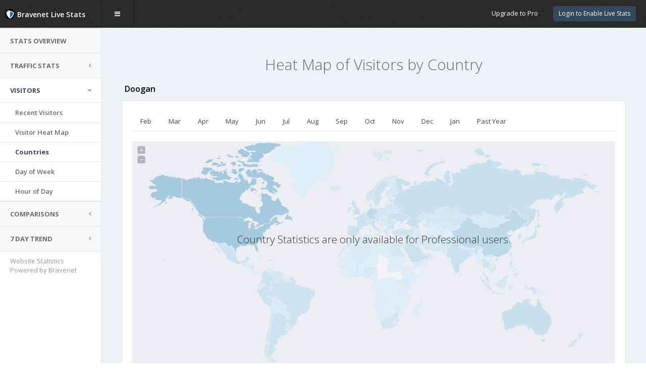

--- FILE ---
content_type: text/html; charset=UTF-8
request_url: http://counter42.bravenet.com/v2/index.php?id=341999&type=countries&usernum=3564936098&month=1&year=2024
body_size: 22355
content:


<!DOCTYPE html>
<html>
<head>

  <meta charset="utf-8">
  <link rel="icon" type="image/ico" href="https://www.bravenet.com/favicon.ico">
  <meta name="viewport" content="width=device-width, initial-scale=1.0">
  <meta http-equiv="X-UA-Compatible" content="IE=edge">

  <!-- Page title -->
  <title>Bravenet Counter Stats Manager</title>

  <!-- Place favicon.ico and apple-touch-icon.png in the root directory -->
  <!--<link rel="shortcut icon" type="image/ico" href="favicon.ico" />-->

  <!-- Vendor styles -->
  <link rel="stylesheet" href="//assets.bravenet.com/manager/vendor/fontawesome/css/font-awesome.css" />
  <link rel="stylesheet" href="//assets.bravenet.com/manager/vendor/flagfont/css/flag-icon.min.css" />
  <link rel="stylesheet" href="//assets.bravenet.com/manager/vendor/metisMenu/dist/metisMenu.css" />
  <link rel="stylesheet" href="//assets.bravenet.com/manager/vendor/animate.css/animate.css" />
  <link rel="stylesheet" href="//assets.bravenet.com/manager/vendor/bootstrap/dist/css/bootstrap.css" />
  <link rel="stylesheet" href="//assets.bravenet.com/manager/vendor/sweetalert/lib/sweet-alert.css" />
  <link rel="stylesheet" href="//assets.bravenet.com/manager/vendor/toastr/build/toastr.min.css" />
  <link rel="stylesheet" href="//assets.bravenet.com/manager/vendor/jquery-ui/themes/base/all.css" />

  <!-- App styles -->
  <link rel="stylesheet" href="//assets.bravenet.com/manager/fonts/pe-icon-7-stroke/css/pe-icon-7-stroke.css" />
  <link rel="stylesheet" href="//assets.bravenet.com/manager/fonts/pe-icon-7-stroke/css/helper.css" />
  <link rel="stylesheet" href="//assets.bravenet.com/manager/styles/style.css">
  <link rel="stylesheet" href="//assets.bravenet.com/manager/vendor/bootstrap-colorpicker/css/bootstrap-colorpicker.min.css">
  <link rel="stylesheet" href="//assets.bravenet.com/manager/vendor/xeditable/bootstrap3-editable/css/bootstrap-editable.css">
  <link rel="stylesheet" href="//assets.bravenet.com/manager/vendor/bootstrap-touchspin/dist/jquery.bootstrap-touchspin.min.css">
  <link rel="stylesheet" href="//assets.bravenet.com/manager/vendor/bootstrap-switch/bootstrap-switch.min.css">
  <link rel="stylesheet" href="//assets.bravenet.com/manager/vendor/bootstrap-tour/build/css/bootstrap-tour.min.css">
  <link rel="stylesheet" href="//assets.bravenet.com/manager/vendor/pace/pace.css">
  <link rel="stylesheet" href="//assets.bravenet.com/manager/vendor/datatables_plugins/integration/bootstrap/3/dataTables.bootstrap.css">
  <link rel="stylesheet" href="//assets.bravenet.com/manager/vendor/jquery-emoji-picker/css/jquery.emojipicker.css">
  <link rel="stylesheet" href="//assets.bravenet.com/manager/vendor/jquery-emoji-picker/css/jquery.emojipicker.tw.css">

  


  <!-- Vendor scripts -->
  <script src="//assets.bravenet.com/manager/vendor/jquery/dist/jquery.min.js"></script>

  <script src="//assets.bravenet.com/manager/vendor/jquery-ui/jquery-ui.min.js"></script>
  <script src="//assets.bravenet.com/manager/vendor/slimScroll/jquery.slimscroll.min.js"></script>
  <script src="//assets.bravenet.com/manager/vendor/bootstrap/dist/js/bootstrap.min.js"></script>
  <script src="//assets.bravenet.com/manager/vendor/jquery-flot/jquery.flot.js"></script>
  <script src="//assets.bravenet.com/manager/vendor/jquery-flot/jquery.flot.resize.js"></script>
  <script src="//assets.bravenet.com/manager/vendor/jquery-flot/jquery.flot.time.js"></script>
  <script src="//assets.bravenet.com/manager/vendor/jquery-flot/jquery.flot.pie.js"></script>
  <script src="//assets.bravenet.com/manager/vendor/jquery-flot/jquery.flot.stack.js"></script>
  <script src="//assets.bravenet.com/manager/vendor/jquery-flot/jquery.flot.tooltip.min.js"></script>
  <script src="//assets.bravenet.com/manager/vendor/flot.curvedlines/curvedLines.js"></script>
  <script src="//assets.bravenet.com/manager/vendor/jquery.flot.spline/index.js"></script>
  <script src="//assets.bravenet.com/manager/vendor/metisMenu/dist/metisMenu.min.js"></script>
  <script src="//assets.bravenet.com/manager/vendor/chartjs/Chart.min.js"></script>
  <script src="//assets.bravenet.com/manager/vendor/iCheck/icheck.min.js"></script>
  <script src="//assets.bravenet.com/manager/vendor/sweetalert/lib/sweet-alert.min.js"></script>
  <script src="//assets.bravenet.com/manager/vendor/peity/jquery.peity.min.js"></script>
  <script src="//assets.bravenet.com/manager/vendor/sparkline/index.js"></script>
  <script src="//assets.bravenet.com/manager/vendor/toastr/build/toastr.min.js"></script>
  <script src="//assets.bravenet.com/manager/vendor/datatables/media/js/jquery.dataTables.min.js"></script>
  <script src="//assets.bravenet.com/manager/vendor/datatables_plugins/integration/bootstrap/3/dataTables.bootstrap.min.js"></script>
  <script src="//assets.bravenet.com/manager/vendor/bootstrap-colorpicker/js/bootstrap-colorpicker.min.js"></script>
  <script src="//assets.bravenet.com/manager/vendor/xeditable/bootstrap3-editable/js/bootstrap-editable.min.js"></script>
  <script src="//assets.bravenet.com/manager/vendor/bootstrap-touchspin/dist/jquery.bootstrap-touchspin.min.js"></script>
  <script src="//assets.bravenet.com/manager/vendor/bootstrap-switch/bootstrap-switch.min.js"></script>
  <script src="//assets.bravenet.com/manager/vendor/bootstrap-tour/build/js/bootstrap-tour.min.js"></script>
  <script src="//assets.bravenet.com/manager/vendor/jquery-emoji-picker/js/jquery.emojis.js"></script>
  <script src="//assets.bravenet.com/manager/vendor/jquery-emoji-picker/js/jquery.emojipicker.js"></script>


  <script src="//apps.bravenet.com/libraries/emoji.min.js"></script>
  <script src="//apps.bravenet.com/libraries/wdt-emoji-bundle.min.js"></script>
  <!--script src="//assets.bravenet.com/manager/vendor/pace/pace.min.js"></script-->

  <script src="//assets.bravenet.com/manager/manager.js?ts=1768394003"></script>


  <!-- App scripts -->
  <script src="//assets.bravenet.com/manager/scripts/homer.js?ts=1768394003"></script>
  
  <script>(function(w,d,s,l,i){w[l]=w[l]||[];w[l].push({'gtm.start':
    new Date().getTime(),event:'gtm.js'});var f=d.getElementsByTagName(s)[0],
    j=d.createElement(s),dl=l!='dataLayer'?'&l='+l:'';j.async=true;j.src=
    'https://www.googletagmanager.com/gtm.js?id='+i+dl;f.parentNode.insertBefore(j,f);
    })(window,document,'script','dataLayer','GTM-MVX7DGSM');</script>

  <!-- Facebook Pixel Code -->
  <script>
    !function(f,b,e,v,n,t,s)
      {if(f.fbq)return;n=f.fbq=function(){n.callMethod?
      n.callMethod.apply(n,arguments):n.queue.push(arguments)};
      if(!f._fbq)f._fbq=n;n.push=n;n.loaded=!0;n.version='2.0';
      n.queue=[];t=b.createElement(e);t.async=!0;
      t.src=v;s=b.getElementsByTagName(e)[0];
      s.parentNode.insertBefore(t,s)}(window, document,'script',
      'https://connect.facebook.net/en_US/fbevents.js');
    fbq('init', '265589530877744', {
      'em': 'butter@fyi.net',
      'fn': 'Doogan',
      'ln': 'Butterfield',
    });
    fbq('track', 'PageView');
  </script>
  <noscript><img height="1" width="1" style="display:none"
                 src="https://www.facebook.com/tr?id=265589530877744&ev=PageView&noscript=1"
    /></noscript>
  <!-- End Facebook Pixel Code -->
  
  
  <style type="text/css">
    .percent-chart { width: 60px; background-color: transparent; height: 16px; display: inline-block; text-align: left; }
    .percent-fill { background-color: #666; display: inline-block; height: 16px;  }
    .counter-dropdown { font-weight: normal; position: relative; }
    .counter-dropdown a { color: #80C4F1;  }
    .nav-manager { line-height: 50px; }
    .clickable { cursor: pointer; border-color: #ccc; }
    .dataTables_filter { text-align: right; }
    .dataTables_info { margin-top: 30px; }
    .dataTables_paginate { text-align: right; }
    .table { margin-bottom: 0; }
    .legend td { padding: 2px; }
    .nav-tabs li.disabled a, .nav-tabs li.disabled a:hover { opacity: 0.5 }
    .flotTip
    {
      padding: 3px 5px;
      background-color: #000;
      z-index: 100;
      color: #fff;
      box-shadow: 0 0 10px #555;
      opacity: .7;
      filter: alpha(opacity=70);
      border: 2px solid #fff;
      -webkit-border-radius: 4px;
      -moz-border-radius: 4px;
      border-radius: 4px;
    }

    @media (max-width: 565px) {
      .flot-x-axis .flot-tick-label {
        padding-top: 15px;
        margin-left: -20px;
      }
      .flot-x-axis .flot-tick-label {
        transform: rotate(-45deg);
        -moz-transform: rotate(-45deg);
        -webkit-transform: rotate(-45deg);
        -o-transform: rotate(-45deg);
      }
    }

    .hour-of-day .flot-x-axis .flot-tick-label {
      transform: rotate(-45deg);
      -moz-transform: rotate(-45deg);
      -webkit-transform: rotate(-45deg);
      -o-transform: rotate(-45deg);
      padding-top: 10px;
      margin-left: -20px;
    }
    @media (max-width: 790px) {
      .dataTables_filter, .dataTables_length { display: none; }
    }

    @media (max-width: 565px) {
      .flot-chart {
        padding-bottom: 30px;
      }
      .percent-chart {
        display: none;
      }
     .hour-of-day .flot-x-axis .flot-tick-label {
        display: none;
      }
      .hour-of-day .flot-x-axis .flot-tick-label:first-child, .hour-of-day .flot-x-axis .flot-tick-label:last-child {
        display: block;
        transform: rotate(0deg);
        -moz-transform: rotate(0deg);
        -webkit-transform: rotate(0deg);
        -o-transform: rotate(0deg);
        padding-top: 0;
        margin-left: 0;
      }
      .hod-chart .flot-chart {
        padding-bottom: 0;
      }
      .trends-table tr th:first-child, .trends-table tr td:first-child {
        display: none;
      }
      .trends-table tr.totals-row  td:first-child {
        display: table-cell;
      }
      .trends-table tr.totals-row  td:last-child {
        display: none;
      }
      #world-map-markers, #world-map-markers svg {
        height: 300px!important;
      }
      .m-t-md h2 {
        font-size: 20px;
      }

    }
    @media (max-width: 360px) {
      #compare-all {
        display: none;
      }
    }
    .header-buttons {
      float: left;
      line-height: 50px;
    }

        @media (max-width: 450px) {
      .counter-dropdown {
        position: fixed;
        top: 50px;
        width: 100%;
        left: 0;
        min-width: 100%!important;
        border-radius: 0!important;
        margin-left: 0!important;
        z-index: 99999!important;
      }
      #wrapper > .content {
        padding-top: 40px;
      }
      #side-menu {
        padding-top: 47px;
      }

    }
      </style>

  <script type="text/javascript">
    var formatter = new Intl.NumberFormat();
  </script>

  <meta name="google" content="notranslate">

</head>
<body class="fixed-navbar fixed-sidebar">
  <noscript><iframe src="https://www.googletagmanager.com/ns.html?id=GTM-MVX7DGSM" height="0" width="0" style="display:none;visibility:hidden"></iframe></noscript>
<div class="loading-overlay"></div>

<!-- Header -->
<div id="header">

  <div id="logo">
        <span>
            <img src="//assets.bravenet.com/manager/styles/img/shield-sm.png"> Bravenet Live Stats        </span>
  </div>
  <nav role="navigation">
        <div class="header-link hide-menu"><i class="fa fa-bars"></i><span class="hidden-mobile">&nbsp;&nbsp; menu</span></div>
            <div class="small-logo">
      <span class="text-primary"><img src="//assets.bravenet.com/manager/styles/img/shield-sm.png"><span> Live Stats</span></span>
    </div>

            
    <div class="mobile-menu">
      <button type="button" class="navbar-toggle mobile-menu-toggle" data-toggle="collapse" data-target="#mobile-collapse">
        <i class="fa fa-chevron-down"></i>
      </button>
      <div class="collapse mobile-navbar" id="mobile-collapse">
        <ul class="nav navbar-nav bg-primary">
                              <li>
  <a href="https://www.bravenet.com/global/login.php?serv_name=counter&reg=false"><i class="fa fa-login"></i> Login to Enable Live Stats</a>
</li>
                              <li><a href="/counter/pro_upgrade.php"><i class="fa fa-star"></i> Upgrade to Pro</a></li>
                  </ul>
      </div>
    </div>

    <div class="navbar-right">
            <ul class="nav navbar-nav no-borders nav-manager" style="margin-right:35px;">
    <li>
    <button onclick="window.location.href='https://www.bravenet.com/global/login.php?serv_name=counter&reg=false';" class="btn btn-sm btn-primary">Login to Enable Live Stats</button>
  </li>
  </ul>          </div>

    <div class="bn-pro-upsell"><span>More features, higher limits, no ads... </span><a href="/counter/pro_upgrade.php">Upgrade to Pro</a></div>  </nav>
</div>

<!-- Navigation -->
<style type="text/css">
#bravenet-plug {
  position: relative;
  bottom: 20px;
  left: 20px;
  margin-top: 30px;
}
  #bravenet-plug a {
    color: #999;
    text-decoration: none;
  }
  .confirm:hover {
    background-color: rgb(44, 110, 221)!important;
  }
  .fixed-sidebar #menu {
    width: 201px;
  }
</style>
<aside id="menu">
  <div id="navigation">
    <ul class="nav" id="side-menu">
            <li>
        <a href="/v2/?type=overview&id=341999&usernum=3564936098"> <span class="nav-label">Stats Overview</span></a>
      </li>
      <li>
      <a href="#"><span class="nav-label">Traffic Stats</span><span class="fa arrow"></span> </a>
      <ul class="nav nav-second-level">
        <li><a href="/v2/?type=traffic&id=341999&graph=week&dataset=pageviews&usernum=3564936098">Page Hits</a></li>
        <li><a href="/v2/?type=traffic&id=341999&graph=week&dataset=uniques&usernum=3564936098">Unique Visitors</a></li>
        <li><a href="/v2/?type=traffic&id=341999&graph=week&dataset=firsttime&usernum=3564936098">First-time Visitors</a></li>
        <li><a href="/v2/?type=traffic&id=341999&graph=week&dataset=returning&usernum=3564936098">Returning Visitors</a></li>
      </ul>
      </li>
      <li class="active">
        <a href="#"><span class="nav-label">Visitors</span><span class="fa arrow"></span> </a>
        <ul class="nav nav-second-level collapse">
          <li><a href="/v2/?type=recentvisitors&id=341999&usernum=3564936098">Recent Visitors</a></li>
          <li><a href="/v2/?type=visitorsmap&id=341999&usernum=3564936098">Visitor Heat Map</a></li>
          <li class="active"><a id="cntry-link" href="/v2/?type=countries&id=341999&usernum=3564936098">Countries</a></li>
          <li><a href="/v2/?type=dayofweek&id=341999&usernum=3564936098">Day of Week</a></li>
          <li><a href="/v2/?type=hourofday&id=341999&usernum=3564936098">Hour of Day</a></li>
        </ul>
      </li>
      <li>
        <a href="#"><span class="nav-label">Comparisons</span><span class="fa arrow"></span> </a>
        <ul class="nav nav-second-level">
          <li><a href="/v2/?type=traffic&id=341999&graph=week&dataset=viewsvsuniques&usernum=3564936098">Page Hits vs.<br>Uniques Visitors</a></li>
          <li><a href="/v2/?type=traffic&id=341999&graph=week&dataset=firsttimevsreturning&usernum=3564936098">First-time vs.<br>Returning Visitors</a></li>
          <li id="compare-all" ><a href="/v2/?type=traffic&id=341999&graph=week&dataset=all&usernum=3564936098">Compare All</a></li>
        </ul>
      </li>
      <li>
        <a href="#"><span class="nav-label">7 Day Trend</span><span class="fa arrow"></span> </a>
        <ul class="nav nav-second-level">
          <li><a href="/v2/?type=traffic&id=341999&graph=week&dataset=pageviewstrends&usernum=3564936098">Page Hits</a>  </li>
          <li><a href="/v2/?type=traffic&id=341999&graph=week&dataset=uniquestrends&usernum=3564936098">Unique Visitors</a></li>
          <li><a href="/v2/?type=traffic&id=341999&graph=week&dataset=firsttimetrends&usernum=3564936098">First-time Visitors</a></li>
          <li><a href="/v2/?type=traffic&id=341999&graph=week&dataset=returningtrends&usernum=3564936098">Returning Visitors</a></li>
        </ul>
      </li>
          </ul>

  </div>
  <div id="bravenet-plug">
    <a href="http://bravenet.com" target="_blank">Website Statistics<br>
    Powered by Bravenet</a>
  </div>
</aside>

<script type="text/javascript">
$(function () {
  $('#downloadstats').click(function (event) {
    event.preventDefault();
    var _link = $(this).attr('href');
    swal({
      title: "Download Statistics",
      text: "Start download of statistics for Doogan? You can open statistics in any spreadsheet software (.csv).",
      showCancelButton: true,
      confirmButtonColor: "rgb(85, 150, 221)",
      confirmButtonText: "Yes, download"
    }, function () { window.location.href=_link; } );
          $('.sweet-alert p')[0].innerHTML = "Start download for the last 7 days of statistics for Doogan? You can open statistics in any spreadsheet software (.csv). If you want to download all historic data, <a target=\"_blank\" href=\"http://pub42.bravenet.com/counter/pro_upgrade.php\">become a Pro member here</a>!";
      });

});
</script>
<!-- Main Wrapper -->
<div id="wrapper">

  <div class="content animate-panel"><script src="//assets.bravenet.com/manager/vendor/jvectormap/jquery-jvectormap-2.0.4.min.js"></script>
<script src="//assets.bravenet.com/manager/vendor/jvectormap/jquery-jvectormap-world-mill-en.js"></script>
<link rel="stylesheet" href="//assets.bravenet.com/manager/vendor/jvectormap/jquery-jvectormap-2.0.4.css">
<style type="text/css">
  .legend { margin-right: 10px; }
  .legend-blue { background-color: rgba(0,102,178,1); display: inline-block; width: 12px; height: 12px; }
  .legend-green { background-color: rgba(102,153,0,1); display: inline-block; width: 12px; height: 12px; }
  .fake-country-img { text-align: center; margin-top: 20px; position: relative;  }
  .fake-country-img img { width: 100%; }
  .fake-country-img .upgrade-countries { position: absolute; width: 100%; top: 180px; color: #333; }
</style>
<script type="text/javascript">
  var gdpData = { };
</script>

<div class="row">
  <div class="col-lg-12 text-center m-t-md">
        <h2>
      Heat Map of Visitors by Country
    </h2>
  </div>
</div>

<div class="row">
  <div class="col-lg-12">
    <div class="hpanel">
      <div class="panel-heading">
        Doogan      </div>
      <div class="panel-body">
        <ul class="nav nav-tabs">
                              <li role="presentation"><a href="index.php?id=341999&type=countries&usernum=3564936098&month=2&year=2025">Feb</a></li>
                    <li role="presentation"><a href="index.php?id=341999&type=countries&usernum=3564936098&month=3&year=2025">Mar</a></li>
                    <li role="presentation"><a href="index.php?id=341999&type=countries&usernum=3564936098&month=4&year=2025">Apr</a></li>
                    <li role="presentation"><a href="index.php?id=341999&type=countries&usernum=3564936098&month=5&year=2025">May</a></li>
                    <li role="presentation"><a href="index.php?id=341999&type=countries&usernum=3564936098&month=6&year=2025">Jun</a></li>
                    <li role="presentation"><a href="index.php?id=341999&type=countries&usernum=3564936098&month=7&year=2025">Jul</a></li>
                    <li role="presentation"><a href="index.php?id=341999&type=countries&usernum=3564936098&month=8&year=2025">Aug</a></li>
                    <li role="presentation"><a href="index.php?id=341999&type=countries&usernum=3564936098&month=9&year=2025">Sep</a></li>
                    <li role="presentation"><a href="index.php?id=341999&type=countries&usernum=3564936098&month=10&year=2025">Oct</a></li>
                    <li role="presentation"><a href="index.php?id=341999&type=countries&usernum=3564936098&month=11&year=2025">Nov</a></li>
                    <li role="presentation"><a href="index.php?id=341999&type=countries&usernum=3564936098&month=12&year=2025">Dec</a></li>
                    <li role="presentation"><a href="index.php?id=341999&type=countries&usernum=3564936098&month=1&year=2026">Jan</a></li>
                    <li><a href="index.php?id=341999&type=countries&usernum=3564936098">Past Year</a></li>
        </ul>
        <div class="fake-country-img">
          <img src="//assets.bravenet.com/common/images/counter/visitors-map-marketing.png">
          <div class="upgrade-countries">
            <p class="lead">Country Statistics are only available for Professional users.</p>
                      </div>
        </div>
        
      </div>
    </div>
  </div>
</div>


<script>
  
    $(function(){
      $('#world-map-markers').vectorMap({
        map: 'world_mill_en',
        backgroundColor: '#e9e9e9',
        series: {
          regions: [{
            values: gdpData,
            scale: ['#C8EEFF', '#0071A4'],
            normalizeFunction: 'polynomial'
          }]
        },

        onRegionTipShow: function(e, el, code){
          var _digit = (typeof(gdpData[code])=='undefined') ? 0:formatter.format(gdpData[code]);
          el.html(el.html()+': '+ _digit);
        }
      });
    });
    </script>



<script type="text/javascript">
$(function () {
  $('.nav-tabs li.disabled').on('click', function(event) {
    event.preventDefault();
    var settings = {
        title: "Pro Feature Only",
        text: "This feature is for Pro members only"
    };
            var text = $(this).closest('ul').attr('data-text') || "Only Pro members can view data older than 7 days.";
        settings = {
            title: "Pro Feature Only",
            text: text,
            showCancelButton: true,
            confirmButtonText: "Upgrade to Pro"
        }, function () {
            window.location.href = "http://pub42.bravenet.com/counter/pro_upgrade.php";
        }
        swal(settings);

  });

  // Handle Ctrl+click for buttons with onclick attributes to open in new window
  $('button[onclick*="window.location.href"]').on('click', function(event) {
    if (event.ctrlKey || event.metaKey) {
      event.preventDefault();
      var onclickAttr = $(this).attr('onclick');
      if (onclickAttr) {
        // Extract the URL from the onclick attribute
        var urlMatch = onclickAttr.match(/window\.location\.href\s*=\s*['"]([^'"]+)['"]/);
        if (urlMatch && urlMatch[1]) {
          window.open(urlMatch[1], '_blank');
        }
      }
    }
  });


});
</script>

</div>

</div>

</body>
</html>

--- FILE ---
content_type: application/javascript
request_url: https://assets.bravenet.com/manager/vendor/chartjs/Chart.min.js
body_size: 50108
content:
/*!
 * Chart.js
 * http://chartjs.org/
 * Version: 1.0.1-beta.3
 *
 * Copyright 2014 Nick Downie
 * Released under the MIT license
 * https://github.com/nnnick/Chart.js/blob/master/LICENSE.md
 */
(function(){"use strict";var t=this,i=t.Chart,e=function(t){this.canvas=t.canvas,this.ctx=t;this.width=t.canvas.width,this.height=t.canvas.height;return this.aspectRatio=this.width/this.height,s.retinaScale(this),this};e.defaults={global:{animation:!0,animationSteps:60,animationEasing:"easeOutQuart",showScale:!0,scaleOverride:!1,scaleSteps:null,scaleStepWidth:null,scaleStartValue:null,scaleLineColor:"rgba(0,0,0,.1)",scaleLineWidth:1,scaleShowLabels:!0,scaleLabel:"<%=value%>",scaleIntegersOnly:!0,scaleBeginAtZero:!1,scaleFontFamily:"'Helvetica Neue', 'Helvetica', 'Arial', sans-serif",scaleFontSize:12,scaleFontStyle:"normal",scaleFontColor:"#666",responsive:!1,maintainAspectRatio:!0,showTooltips:!0,tooltipEvents:["mousemove","touchstart","touchmove","mouseout"],tooltipFillColor:"rgba(0,0,0,0.8)",tooltipFontFamily:"'Helvetica Neue', 'Helvetica', 'Arial', sans-serif",tooltipFontSize:14,tooltipFontStyle:"normal",tooltipFontColor:"#fff",tooltipTitleFontFamily:"'Helvetica Neue', 'Helvetica', 'Arial', sans-serif",tooltipTitleFontSize:14,tooltipTitleFontStyle:"bold",tooltipTitleFontColor:"#fff",tooltipYPadding:6,tooltipXPadding:6,tooltipCaretSize:8,tooltipCornerRadius:6,tooltipXOffset:10,tooltipTemplate:"<%if (label){%><%=label%>: <%}%><%= value %>",multiTooltipTemplate:"<%= value %>",multiTooltipKeyBackground:"#fff",onAnimationProgress:function(){},onAnimationComplete:function(){}}},e.types={};var s=e.helpers={},n=s.each=function(t,i,e){var s=Array.prototype.slice.call(arguments,3);if(t)if(t.length===+t.length){var n;for(n=0;n<t.length;n++)i.apply(e,[t[n],n].concat(s))}else for(var o in t)i.apply(e,[t[o],o].concat(s))},o=s.clone=function(t){var i={};return n(t,function(e,s){t.hasOwnProperty(s)&&(i[s]=e)}),i},a=s.extend=function(t){return n(Array.prototype.slice.call(arguments,1),function(i){n(i,function(e,s){i.hasOwnProperty(s)&&(t[s]=e)})}),t},h=s.merge=function(){var t=Array.prototype.slice.call(arguments,0);return t.unshift({}),a.apply(null,t)},l=s.indexOf=function(t,i){if(Array.prototype.indexOf)return t.indexOf(i);for(var e=0;e<t.length;e++)if(t[e]===i)return e;return-1},r=s.inherits=function(t){var i=this,e=t&&t.hasOwnProperty("constructor")?t.constructor:function(){return i.apply(this,arguments)},s=function(){this.constructor=e};return s.prototype=i.prototype,e.prototype=new s,e.extend=r,t&&a(e.prototype,t),e.__super__=i.prototype,e},c=s.noop=function(){},u=s.uid=function(){var t=0;return function(){return"chart-"+t++}}(),d=s.warn=function(t){window.console&&"function"==typeof window.console.warn&&console.warn(t)},p=s.amd="function"==typeof t.define&&t.define.amd,f=s.isNumber=function(t){return!isNaN(parseFloat(t))&&isFinite(t)},g=s.max=function(t){return Math.max.apply(Math,t)},m=s.min=function(t){return Math.min.apply(Math,t)},v=(s.cap=function(t,i,e){if(f(i)){if(t>i)return i}else if(f(e)&&e>t)return e;return t},s.getDecimalPlaces=function(t){return t%1!==0&&f(t)?t.toString().split(".")[1].length:0}),x=s.radians=function(t){return t*(Math.PI/180)},S=(s.getAngleFromPoint=function(t,i){var e=i.x-t.x,s=i.y-t.y,n=Math.sqrt(e*e+s*s),o=2*Math.PI+Math.atan2(s,e);return 0>e&&0>s&&(o+=2*Math.PI),{angle:o,distance:n}},s.aliasPixel=function(t){return t%2===0?0:.5}),C=(s.splineCurve=function(t,i,e,s){var n=Math.sqrt(Math.pow(i.x-t.x,2)+Math.pow(i.y-t.y,2)),o=Math.sqrt(Math.pow(e.x-i.x,2)+Math.pow(e.y-i.y,2)),a=s*n/(n+o),h=s*o/(n+o);return{inner:{x:i.x-a*(e.x-t.x),y:i.y-a*(e.y-t.y)},outer:{x:i.x+h*(e.x-t.x),y:i.y+h*(e.y-t.y)}}},s.calculateOrderOfMagnitude=function(t){return Math.floor(Math.log(t)/Math.LN10)}),y=(s.calculateScaleRange=function(t,i,e,s,n){var o=2,a=Math.floor(i/(1.5*e)),h=o>=a,l=g(t),r=m(t);l===r&&(l+=.5,r>=.5&&!s?r-=.5:l+=.5);for(var c=Math.abs(l-r),u=C(c),d=Math.ceil(l/(1*Math.pow(10,u)))*Math.pow(10,u),p=s?0:Math.floor(r/(1*Math.pow(10,u)))*Math.pow(10,u),f=d-p,v=Math.pow(10,u),x=Math.round(f/v);(x>a||a>2*x)&&!h;)if(x>a)v*=2,x=Math.round(f/v),x%1!==0&&(h=!0);else if(n&&u>=0){if(v/2%1!==0)break;v/=2,x=Math.round(f/v)}else v/=2,x=Math.round(f/v);return h&&(x=o,v=f/x),{steps:x,stepValue:v,min:p,max:p+x*v}},s.template=function(t,i){function e(t,i){var e=/\W/.test(t)?new Function("obj","var p=[],print=function(){p.push.apply(p,arguments);};with(obj){p.push('"+t.replace(/[\r\t\n]/g," ").split("<%").join("	").replace(/((^|%>)[^\t]*)'/g,"$1\r").replace(/\t=(.*?)%>/g,"',$1,'").split("	").join("');").split("%>").join("p.push('").split("\r").join("\\'")+"');}return p.join('');"):s[t]=s[t];return i?e(i):e}if(t instanceof Function)return t(i);var s={};return e(t,i)}),b=(s.generateLabels=function(t,i,e,s){var o=new Array(i);return labelTemplateString&&n(o,function(i,n){o[n]=y(t,{value:e+s*(n+1)})}),o},s.easingEffects={linear:function(t){return t},easeInQuad:function(t){return t*t},easeOutQuad:function(t){return-1*t*(t-2)},easeInOutQuad:function(t){return(t/=.5)<1?.5*t*t:-0.5*(--t*(t-2)-1)},easeInCubic:function(t){return t*t*t},easeOutCubic:function(t){return 1*((t=t/1-1)*t*t+1)},easeInOutCubic:function(t){return(t/=.5)<1?.5*t*t*t:.5*((t-=2)*t*t+2)},easeInQuart:function(t){return t*t*t*t},easeOutQuart:function(t){return-1*((t=t/1-1)*t*t*t-1)},easeInOutQuart:function(t){return(t/=.5)<1?.5*t*t*t*t:-0.5*((t-=2)*t*t*t-2)},easeInQuint:function(t){return 1*(t/=1)*t*t*t*t},easeOutQuint:function(t){return 1*((t=t/1-1)*t*t*t*t+1)},easeInOutQuint:function(t){return(t/=.5)<1?.5*t*t*t*t*t:.5*((t-=2)*t*t*t*t+2)},easeInSine:function(t){return-1*Math.cos(t/1*(Math.PI/2))+1},easeOutSine:function(t){return 1*Math.sin(t/1*(Math.PI/2))},easeInOutSine:function(t){return-0.5*(Math.cos(Math.PI*t/1)-1)},easeInExpo:function(t){return 0===t?1:1*Math.pow(2,10*(t/1-1))},easeOutExpo:function(t){return 1===t?1:1*(-Math.pow(2,-10*t/1)+1)},easeInOutExpo:function(t){return 0===t?0:1===t?1:(t/=.5)<1?.5*Math.pow(2,10*(t-1)):.5*(-Math.pow(2,-10*--t)+2)},easeInCirc:function(t){return t>=1?t:-1*(Math.sqrt(1-(t/=1)*t)-1)},easeOutCirc:function(t){return 1*Math.sqrt(1-(t=t/1-1)*t)},easeInOutCirc:function(t){return(t/=.5)<1?-0.5*(Math.sqrt(1-t*t)-1):.5*(Math.sqrt(1-(t-=2)*t)+1)},easeInElastic:function(t){var i=1.70158,e=0,s=1;return 0===t?0:1==(t/=1)?1:(e||(e=.3),s<Math.abs(1)?(s=1,i=e/4):i=e/(2*Math.PI)*Math.asin(1/s),-(s*Math.pow(2,10*(t-=1))*Math.sin(2*(1*t-i)*Math.PI/e)))},easeOutElastic:function(t){var i=1.70158,e=0,s=1;return 0===t?0:1==(t/=1)?1:(e||(e=.3),s<Math.abs(1)?(s=1,i=e/4):i=e/(2*Math.PI)*Math.asin(1/s),s*Math.pow(2,-10*t)*Math.sin(2*(1*t-i)*Math.PI/e)+1)},easeInOutElastic:function(t){var i=1.70158,e=0,s=1;return 0===t?0:2==(t/=.5)?1:(e||(e=.3*1.5),s<Math.abs(1)?(s=1,i=e/4):i=e/(2*Math.PI)*Math.asin(1/s),1>t?-.5*s*Math.pow(2,10*(t-=1))*Math.sin(2*(1*t-i)*Math.PI/e):s*Math.pow(2,-10*(t-=1))*Math.sin(2*(1*t-i)*Math.PI/e)*.5+1)},easeInBack:function(t){var i=1.70158;return 1*(t/=1)*t*((i+1)*t-i)},easeOutBack:function(t){var i=1.70158;return 1*((t=t/1-1)*t*((i+1)*t+i)+1)},easeInOutBack:function(t){var i=1.70158;return(t/=.5)<1?.5*t*t*(((i*=1.525)+1)*t-i):.5*((t-=2)*t*(((i*=1.525)+1)*t+i)+2)},easeInBounce:function(t){return 1-b.easeOutBounce(1-t)},easeOutBounce:function(t){return(t/=1)<1/2.75?7.5625*t*t:2/2.75>t?1*(7.5625*(t-=1.5/2.75)*t+.75):2.5/2.75>t?1*(7.5625*(t-=2.25/2.75)*t+.9375):1*(7.5625*(t-=2.625/2.75)*t+.984375)},easeInOutBounce:function(t){return.5>t?.5*b.easeInBounce(2*t):.5*b.easeOutBounce(2*t-1)+.5}}),w=s.requestAnimFrame=function(){return window.requestAnimationFrame||window.webkitRequestAnimationFrame||window.mozRequestAnimationFrame||window.oRequestAnimationFrame||window.msRequestAnimationFrame||function(t){return window.setTimeout(t,1e3/60)}}(),P=(s.cancelAnimFrame=function(){return window.cancelAnimationFrame||window.webkitCancelAnimationFrame||window.mozCancelAnimationFrame||window.oCancelAnimationFrame||window.msCancelAnimationFrame||function(t){return window.clearTimeout(t,1e3/60)}}(),s.animationLoop=function(t,i,e,s,n,o){var a=0,h=b[e]||b.linear,l=function(){a++;var e=a/i,r=h(e);t.call(o,r,e,a),s.call(o,r,e),i>a?o.animationFrame=w(l):n.apply(o)};w(l)},s.getRelativePosition=function(t){var i,e,s=t.originalEvent||t,n=t.currentTarget||t.srcElement,o=n.getBoundingClientRect();return s.touches?(i=s.touches[0].clientX-o.left,e=s.touches[0].clientY-o.top):(i=s.clientX-o.left,e=s.clientY-o.top),{x:i,y:e}},s.addEvent=function(t,i,e){t.addEventListener?t.addEventListener(i,e):t.attachEvent?t.attachEvent("on"+i,e):t["on"+i]=e}),L=s.removeEvent=function(t,i,e){t.removeEventListener?t.removeEventListener(i,e,!1):t.detachEvent?t.detachEvent("on"+i,e):t["on"+i]=c},k=(s.bindEvents=function(t,i,e){t.events||(t.events={}),n(i,function(i){t.events[i]=function(){e.apply(t,arguments)},P(t.chart.canvas,i,t.events[i])})},s.unbindEvents=function(t,i){n(i,function(i,e){L(t.chart.canvas,e,i)})}),F=s.getMaximumWidth=function(t){var i=t.parentNode;return i.clientWidth},R=s.getMaximumHeight=function(t){var i=t.parentNode;return i.clientHeight},A=(s.getMaximumSize=s.getMaximumWidth,s.retinaScale=function(t){var i=t.ctx,e=t.canvas.width,s=t.canvas.height;window.devicePixelRatio&&(i.canvas.style.width=e+"px",i.canvas.style.height=s+"px",i.canvas.height=s*window.devicePixelRatio,i.canvas.width=e*window.devicePixelRatio,i.scale(window.devicePixelRatio,window.devicePixelRatio))}),T=s.clear=function(t){t.ctx.clearRect(0,0,t.width,t.height)},M=s.fontString=function(t,i,e){return i+" "+t+"px "+e},W=s.longestText=function(t,i,e){t.font=i;var s=0;return n(e,function(i){var e=t.measureText(i).width;s=e>s?e:s}),s},z=s.drawRoundedRectangle=function(t,i,e,s,n,o){t.beginPath(),t.moveTo(i+o,e),t.lineTo(i+s-o,e),t.quadraticCurveTo(i+s,e,i+s,e+o),t.lineTo(i+s,e+n-o),t.quadraticCurveTo(i+s,e+n,i+s-o,e+n),t.lineTo(i+o,e+n),t.quadraticCurveTo(i,e+n,i,e+n-o),t.lineTo(i,e+o),t.quadraticCurveTo(i,e,i+o,e),t.closePath()};e.instances={},e.Type=function(t,i,s){this.options=i,this.chart=s,this.id=u(),e.instances[this.id]=this,i.responsive&&this.resize(),this.initialize.call(this,t)},a(e.Type.prototype,{initialize:function(){return this},clear:function(){return T(this.chart),this},stop:function(){return s.cancelAnimFrame.call(t,this.animationFrame),this},resize:function(t){this.stop();var i=this.chart.canvas,e=F(this.chart.canvas),s=this.options.maintainAspectRatio?e/this.chart.aspectRatio:R(this.chart.canvas);return i.width=this.chart.width=e,i.height=this.chart.height=s,A(this.chart),"function"==typeof t&&t.apply(this,Array.prototype.slice.call(arguments,1)),this},reflow:c,render:function(t){return t&&this.reflow(),this.options.animation&&!t?s.animationLoop(this.draw,this.options.animationSteps,this.options.animationEasing,this.options.onAnimationProgress,this.options.onAnimationComplete,this):(this.draw(),this.options.onAnimationComplete.call(this)),this},generateLegend:function(){return y(this.options.legendTemplate,this)},destroy:function(){this.clear(),k(this,this.events),delete e.instances[this.id]},showTooltip:function(t,i){"undefined"==typeof this.activeElements&&(this.activeElements=[]);var o=function(t){var i=!1;return t.length!==this.activeElements.length?i=!0:(n(t,function(t,e){t!==this.activeElements[e]&&(i=!0)},this),i)}.call(this,t);if(o||i){if(this.activeElements=t,this.draw(),t.length>0)if(this.datasets&&this.datasets.length>1){for(var a,h,r=this.datasets.length-1;r>=0&&(a=this.datasets[r].points||this.datasets[r].bars||this.datasets[r].segments,h=l(a,t[0]),-1===h);r--);var c=[],u=[],d=function(){var t,i,e,n,o,a=[],l=[],r=[];return s.each(this.datasets,function(i){t=i.points||i.bars||i.segments,t[h]&&a.push(t[h])}),s.each(a,function(t){l.push(t.x),r.push(t.y),c.push(s.template(this.options.multiTooltipTemplate,t)),u.push({fill:t._saved.fillColor||t.fillColor,stroke:t._saved.strokeColor||t.strokeColor})},this),o=m(r),e=g(r),n=m(l),i=g(l),{x:n>this.chart.width/2?n:i,y:(o+e)/2}}.call(this,h);new e.MultiTooltip({x:d.x,y:d.y,xPadding:this.options.tooltipXPadding,yPadding:this.options.tooltipYPadding,xOffset:this.options.tooltipXOffset,fillColor:this.options.tooltipFillColor,textColor:this.options.tooltipFontColor,fontFamily:this.options.tooltipFontFamily,fontStyle:this.options.tooltipFontStyle,fontSize:this.options.tooltipFontSize,titleTextColor:this.options.tooltipTitleFontColor,titleFontFamily:this.options.tooltipTitleFontFamily,titleFontStyle:this.options.tooltipTitleFontStyle,titleFontSize:this.options.tooltipTitleFontSize,cornerRadius:this.options.tooltipCornerRadius,labels:c,legendColors:u,legendColorBackground:this.options.multiTooltipKeyBackground,title:t[0].label,chart:this.chart,ctx:this.chart.ctx}).draw()}else n(t,function(t){var i=t.tooltipPosition();new e.Tooltip({x:Math.round(i.x),y:Math.round(i.y),xPadding:this.options.tooltipXPadding,yPadding:this.options.tooltipYPadding,fillColor:this.options.tooltipFillColor,textColor:this.options.tooltipFontColor,fontFamily:this.options.tooltipFontFamily,fontStyle:this.options.tooltipFontStyle,fontSize:this.options.tooltipFontSize,caretHeight:this.options.tooltipCaretSize,cornerRadius:this.options.tooltipCornerRadius,text:y(this.options.tooltipTemplate,t),chart:this.chart}).draw()},this);return this}},toBase64Image:function(){return this.chart.canvas.toDataURL.apply(this.chart.canvas,arguments)}}),e.Type.extend=function(t){var i=this,s=function(){return i.apply(this,arguments)};if(s.prototype=o(i.prototype),a(s.prototype,t),s.extend=e.Type.extend,t.name||i.prototype.name){var n=t.name||i.prototype.name,l=e.defaults[i.prototype.name]?o(e.defaults[i.prototype.name]):{};e.defaults[n]=a(l,t.defaults),e.types[n]=s,e.prototype[n]=function(t,i){var o=h(e.defaults.global,e.defaults[n],i||{});return new s(t,o,this)}}else d("Name not provided for this chart, so it hasn't been registered");return i},e.Element=function(t){a(this,t),this.initialize.apply(this,arguments),this.save()},a(e.Element.prototype,{initialize:function(){},restore:function(t){return t?n(t,function(t){this[t]=this._saved[t]},this):a(this,this._saved),this},save:function(){return this._saved=o(this),delete this._saved._saved,this},update:function(t){return n(t,function(t,i){this._saved[i]=this[i],this[i]=t},this),this},transition:function(t,i){return n(t,function(t,e){this[e]=(t-this._saved[e])*i+this._saved[e]},this),this},tooltipPosition:function(){return{x:this.x,y:this.y}}}),e.Element.extend=r,e.Point=e.Element.extend({display:!0,inRange:function(t,i){var e=this.hitDetectionRadius+this.radius;return Math.pow(t-this.x,2)+Math.pow(i-this.y,2)<Math.pow(e,2)},draw:function(){if(this.display){var t=this.ctx;t.beginPath(),t.arc(this.x,this.y,this.radius,0,2*Math.PI),t.closePath(),t.strokeStyle=this.strokeColor,t.lineWidth=this.strokeWidth,t.fillStyle=this.fillColor,t.fill(),t.stroke()}}}),e.Arc=e.Element.extend({inRange:function(t,i){var e=s.getAngleFromPoint(this,{x:t,y:i}),n=e.angle>=this.startAngle&&e.angle<=this.endAngle,o=e.distance>=this.innerRadius&&e.distance<=this.outerRadius;return n&&o},tooltipPosition:function(){var t=this.startAngle+(this.endAngle-this.startAngle)/2,i=(this.outerRadius-this.innerRadius)/2+this.innerRadius;return{x:this.x+Math.cos(t)*i,y:this.y+Math.sin(t)*i}},draw:function(t){var i=this.ctx;i.beginPath(),i.arc(this.x,this.y,this.outerRadius,this.startAngle,this.endAngle),i.arc(this.x,this.y,this.innerRadius,this.endAngle,this.startAngle,!0),i.closePath(),i.strokeStyle=this.strokeColor,i.lineWidth=this.strokeWidth,i.fillStyle=this.fillColor,i.fill(),i.lineJoin="bevel",this.showStroke&&i.stroke()}}),e.Rectangle=e.Element.extend({draw:function(){var t=this.ctx,i=this.width/2,e=this.x-i,s=this.x+i,n=this.base-(this.base-this.y),o=this.strokeWidth/2;this.showStroke&&(e+=o,s-=o,n+=o),t.beginPath(),t.fillStyle=this.fillColor,t.strokeStyle=this.strokeColor,t.lineWidth=this.strokeWidth,t.moveTo(e,this.base),t.lineTo(e,n),t.lineTo(s,n),t.lineTo(s,this.base),t.fill(),this.showStroke&&t.stroke()},height:function(){return this.base-this.y},inRange:function(t,i){return t>=this.x-this.width/2&&t<=this.x+this.width/2&&i>=this.y&&i<=this.base}}),e.Tooltip=e.Element.extend({draw:function(){var t=this.chart.ctx;t.font=M(this.fontSize,this.fontStyle,this.fontFamily),this.xAlign="center",this.yAlign="above";var i=2,e=t.measureText(this.text).width+2*this.xPadding,s=this.fontSize+2*this.yPadding,n=s+this.caretHeight+i;this.x+e/2>this.chart.width?this.xAlign="left":this.x-e/2<0&&(this.xAlign="right"),this.y-n<0&&(this.yAlign="below");var o=this.x-e/2,a=this.y-n;switch(t.fillStyle=this.fillColor,this.yAlign){case"above":t.beginPath(),t.moveTo(this.x,this.y-i),t.lineTo(this.x+this.caretHeight,this.y-(i+this.caretHeight)),t.lineTo(this.x-this.caretHeight,this.y-(i+this.caretHeight)),t.closePath(),t.fill();break;case"below":a=this.y+i+this.caretHeight,t.beginPath(),t.moveTo(this.x,this.y+i),t.lineTo(this.x+this.caretHeight,this.y+i+this.caretHeight),t.lineTo(this.x-this.caretHeight,this.y+i+this.caretHeight),t.closePath(),t.fill()}switch(this.xAlign){case"left":o=this.x-e+(this.cornerRadius+this.caretHeight);break;case"right":o=this.x-(this.cornerRadius+this.caretHeight)}z(t,o,a,e,s,this.cornerRadius),t.fill(),t.fillStyle=this.textColor,t.textAlign="center",t.textBaseline="middle",t.fillText(this.text,o+e/2,a+s/2)}}),e.MultiTooltip=e.Element.extend({initialize:function(){this.font=M(this.fontSize,this.fontStyle,this.fontFamily),this.titleFont=M(this.titleFontSize,this.titleFontStyle,this.titleFontFamily),this.height=this.labels.length*this.fontSize+(this.labels.length-1)*(this.fontSize/2)+2*this.yPadding+1.5*this.titleFontSize,this.ctx.font=this.titleFont;var t=this.ctx.measureText(this.title).width,i=W(this.ctx,this.font,this.labels)+this.fontSize+3,e=g([i,t]);this.width=e+2*this.xPadding;var s=this.height/2;this.y-s<0?this.y=s:this.y+s>this.chart.height&&(this.y=this.chart.height-s),this.x>this.chart.width/2?this.x-=this.xOffset+this.width:this.x+=this.xOffset},getLineHeight:function(t){var i=this.y-this.height/2+this.yPadding,e=t-1;return 0===t?i+this.titleFontSize/2:i+(1.5*this.fontSize*e+this.fontSize/2)+1.5*this.titleFontSize},draw:function(){z(this.ctx,this.x,this.y-this.height/2,this.width,this.height,this.cornerRadius);var t=this.ctx;t.fillStyle=this.fillColor,t.fill(),t.closePath(),t.textAlign="left",t.textBaseline="middle",t.fillStyle=this.titleTextColor,t.font=this.titleFont,t.fillText(this.title,this.x+this.xPadding,this.getLineHeight(0)),t.font=this.font,s.each(this.labels,function(i,e){t.fillStyle=this.textColor,t.fillText(i,this.x+this.xPadding+this.fontSize+3,this.getLineHeight(e+1)),t.fillStyle=this.legendColorBackground,t.fillRect(this.x+this.xPadding,this.getLineHeight(e+1)-this.fontSize/2,this.fontSize,this.fontSize),t.fillStyle=this.legendColors[e].fill,t.fillRect(this.x+this.xPadding,this.getLineHeight(e+1)-this.fontSize/2,this.fontSize,this.fontSize)},this)}}),e.Scale=e.Element.extend({initialize:function(){this.fit()},buildYLabels:function(){this.yLabels=[];for(var t=v(this.stepValue),i=0;i<=this.steps;i++)this.yLabels.push(y(this.templateString,{value:(this.min+i*this.stepValue).toFixed(t)}));this.yLabelWidth=this.display&&this.showLabels?W(this.ctx,this.font,this.yLabels):0},addXLabel:function(t){this.xLabels.push(t),this.valuesCount++,this.fit()},removeXLabel:function(){this.xLabels.shift(),this.valuesCount--,this.fit()},fit:function(){this.startPoint=this.display?this.fontSize:0,this.endPoint=this.display?this.height-1.5*this.fontSize-5:this.height,this.startPoint+=this.padding,this.endPoint-=this.padding;var t,i=this.endPoint-this.startPoint;for(this.calculateYRange(i),this.buildYLabels(),this.calculateXLabelRotation();i>this.endPoint-this.startPoint;)i=this.endPoint-this.startPoint,t=this.yLabelWidth,this.calculateYRange(i),this.buildYLabels(),t<this.yLabelWidth&&this.calculateXLabelRotation()},calculateXLabelRotation:function(){this.ctx.font=this.font;var t,i,e=this.ctx.measureText(this.xLabels[0]).width,s=this.ctx.measureText(this.xLabels[this.xLabels.length-1]).width;if(this.xScalePaddingRight=s/2+3,this.xScalePaddingLeft=e/2>this.yLabelWidth+10?e/2:this.yLabelWidth+10,this.xLabelRotation=0,this.display){var n,o=W(this.ctx,this.font,this.xLabels);this.xLabelWidth=o;for(var a=Math.floor(this.calculateX(1)-this.calculateX(0))-6;this.xLabelWidth>a&&0===this.xLabelRotation||this.xLabelWidth>a&&this.xLabelRotation<=90&&this.xLabelRotation>0;)n=Math.cos(x(this.xLabelRotation)),t=n*e,i=n*s,t+this.fontSize/2>this.yLabelWidth+8&&(this.xScalePaddingLeft=t+this.fontSize/2),this.xScalePaddingRight=this.fontSize/2,this.xLabelRotation++,this.xLabelWidth=n*o;this.xLabelRotation>0&&(this.endPoint-=Math.sin(x(this.xLabelRotation))*o+3)}else this.xLabelWidth=0,this.xScalePaddingRight=this.padding,this.xScalePaddingLeft=this.padding},calculateYRange:c,drawingArea:function(){return this.startPoint-this.endPoint},calculateY:function(t){var i=this.drawingArea()/(this.min-this.max);return this.endPoint-i*(t-this.min)},calculateX:function(t){var i=(this.xLabelRotation>0,this.width-(this.xScalePaddingLeft+this.xScalePaddingRight)),e=i/(this.valuesCount-(this.offsetGridLines?0:1)),s=e*t+this.xScalePaddingLeft;return this.offsetGridLines&&(s+=e/2),Math.round(s)},update:function(t){s.extend(this,t),this.fit()},draw:function(){var t=this.ctx,i=(this.endPoint-this.startPoint)/this.steps,e=Math.round(this.xScalePaddingLeft);this.display&&(t.fillStyle=this.textColor,t.font=this.font,n(this.yLabels,function(n,o){var a=this.endPoint-i*o,h=Math.round(a);t.textAlign="right",t.textBaseline="middle",this.showLabels&&t.fillText(n,e-10,a),t.beginPath(),o>0?(t.lineWidth=this.gridLineWidth,t.strokeStyle=this.gridLineColor):(t.lineWidth=this.lineWidth,t.strokeStyle=this.lineColor),h+=s.aliasPixel(t.lineWidth),t.moveTo(e,h),t.lineTo(this.width,h),t.stroke(),t.closePath(),t.lineWidth=this.lineWidth,t.strokeStyle=this.lineColor,t.beginPath(),t.moveTo(e-5,h),t.lineTo(e,h),t.stroke(),t.closePath()},this),n(this.xLabels,function(i,e){var s=this.calculateX(e)+S(this.lineWidth),n=this.calculateX(e-(this.offsetGridLines?.5:0))+S(this.lineWidth),o=this.xLabelRotation>0;t.beginPath(),e>0?(t.lineWidth=this.gridLineWidth,t.strokeStyle=this.gridLineColor):(t.lineWidth=this.lineWidth,t.strokeStyle=this.lineColor),t.moveTo(n,this.endPoint),t.lineTo(n,this.startPoint-3),t.stroke(),t.closePath(),t.lineWidth=this.lineWidth,t.strokeStyle=this.lineColor,t.beginPath(),t.moveTo(n,this.endPoint),t.lineTo(n,this.endPoint+5),t.stroke(),t.closePath(),t.save(),t.translate(s,o?this.endPoint+12:this.endPoint+8),t.rotate(-1*x(this.xLabelRotation)),t.font=this.font,t.textAlign=o?"right":"center",t.textBaseline=o?"middle":"top",t.fillText(i,0,0),t.restore()},this))}}),e.RadialScale=e.Element.extend({initialize:function(){this.size=m([this.height,this.width]),this.drawingArea=this.display?this.size/2-(this.fontSize/2+this.backdropPaddingY):this.size/2},calculateCenterOffset:function(t){var i=this.drawingArea/(this.max-this.min);return(t-this.min)*i},update:function(){this.lineArc?this.drawingArea=this.display?this.size/2-(this.fontSize/2+this.backdropPaddingY):this.size/2:this.setScaleSize(),this.buildYLabels()},buildYLabels:function(){this.yLabels=[];for(var t=v(this.stepValue),i=0;i<=this.steps;i++)this.yLabels.push(y(this.templateString,{value:(this.min+i*this.stepValue).toFixed(t)}))},getCircumference:function(){return 2*Math.PI/this.valuesCount},setScaleSize:function(){var t,i,e,s,n,o,a,h,l,r,c,u,d=m([this.height/2-this.pointLabelFontSize-5,this.width/2]),p=this.width,g=0;for(this.ctx.font=M(this.pointLabelFontSize,this.pointLabelFontStyle,this.pointLabelFontFamily),i=0;i<this.valuesCount;i++)t=this.getPointPosition(i,d),e=this.ctx.measureText(y(this.templateString,{value:this.labels[i]})).width+5,0===i||i===this.valuesCount/2?(s=e/2,t.x+s>p&&(p=t.x+s,n=i),t.x-s<g&&(g=t.x-s,a=i)):i<this.valuesCount/2?t.x+e>p&&(p=t.x+e,n=i):i>this.valuesCount/2&&t.x-e<g&&(g=t.x-e,a=i);l=g,r=Math.ceil(p-this.width),o=this.getIndexAngle(n),h=this.getIndexAngle(a),c=r/Math.sin(o+Math.PI/2),u=l/Math.sin(h+Math.PI/2),c=f(c)?c:0,u=f(u)?u:0,this.drawingArea=d-(u+c)/2,this.setCenterPoint(u,c)},setCenterPoint:function(t,i){var e=this.width-i-this.drawingArea,s=t+this.drawingArea;this.xCenter=(s+e)/2,this.yCenter=this.height/2},getIndexAngle:function(t){var i=2*Math.PI/this.valuesCount;return t*i-Math.PI/2},getPointPosition:function(t,i){var e=this.getIndexAngle(t);return{x:Math.cos(e)*i+this.xCenter,y:Math.sin(e)*i+this.yCenter}},draw:function(){if(this.display){var t=this.ctx;if(n(this.yLabels,function(i,e){if(e>0){var s,n=e*(this.drawingArea/this.steps),o=this.yCenter-n;if(this.lineWidth>0)if(t.strokeStyle=this.lineColor,t.lineWidth=this.lineWidth,this.lineArc)t.beginPath(),t.arc(this.xCenter,this.yCenter,n,0,2*Math.PI),t.closePath(),t.stroke();else{t.beginPath();for(var a=0;a<this.valuesCount;a++)s=this.getPointPosition(a,this.calculateCenterOffset(this.min+e*this.stepValue)),0===a?t.moveTo(s.x,s.y):t.lineTo(s.x,s.y);t.closePath(),t.stroke()}if(this.showLabels){if(t.font=M(this.fontSize,this.fontStyle,this.fontFamily),this.showLabelBackdrop){var h=t.measureText(i).width;t.fillStyle=this.backdropColor,t.fillRect(this.xCenter-h/2-this.backdropPaddingX,o-this.fontSize/2-this.backdropPaddingY,h+2*this.backdropPaddingX,this.fontSize+2*this.backdropPaddingY)}t.textAlign="center",t.textBaseline="middle",t.fillStyle=this.fontColor,t.fillText(i,this.xCenter,o)}}},this),!this.lineArc){t.lineWidth=this.angleLineWidth,t.strokeStyle=this.angleLineColor;for(var i=this.valuesCount-1;i>=0;i--){if(this.angleLineWidth>0){var e=this.getPointPosition(i,this.calculateCenterOffset(this.max));t.beginPath(),t.moveTo(this.xCenter,this.yCenter),t.lineTo(e.x,e.y),t.stroke(),t.closePath()}var s=this.getPointPosition(i,this.calculateCenterOffset(this.max)+5);t.font=M(this.pointLabelFontSize,this.pointLabelFontStyle,this.pointLabelFontFamily),t.fillStyle=this.pointLabelFontColor;var o=this.labels.length,a=this.labels.length/2,h=a/2,l=h>i||i>o-h,r=i===h||i===o-h;t.textAlign=0===i?"center":i===a?"center":a>i?"left":"right",t.textBaseline=r?"middle":l?"bottom":"top",t.fillText(this.labels[i],s.x,s.y)}}}}}),s.addEvent(window,"resize",function(){var t;return function(){clearTimeout(t),t=setTimeout(function(){n(e.instances,function(t){t.options.responsive&&t.resize(t.render,!0)})},50)}}()),p?define(function(){return e}):"object"==typeof module&&module.exports&&(module.exports=e),t.Chart=e,e.noConflict=function(){return t.Chart=i,e}}).call(this),function(){"use strict";var t=this,i=t.Chart,e=i.helpers,s={scaleBeginAtZero:!0,scaleShowGridLines:!0,scaleGridLineColor:"rgba(0,0,0,.05)",scaleGridLineWidth:1,barShowStroke:!0,barStrokeWidth:2,barValueSpacing:5,barDatasetSpacing:1,legendTemplate:'<ul class="<%=name.toLowerCase()%>-legend"><% for (var i=0; i<datasets.length; i++){%><li><span style="background-color:<%=datasets[i].fillColor%>"></span><%if(datasets[i].label){%><%=datasets[i].label%><%}%></li><%}%></ul>'};i.Type.extend({name:"Bar",defaults:s,initialize:function(t){var s=this.options;this.ScaleClass=i.Scale.extend({offsetGridLines:!0,calculateBarX:function(t,i,e){var n=this.calculateBaseWidth(),o=this.calculateX(e)-n/2,a=this.calculateBarWidth(t);return o+a*i+i*s.barDatasetSpacing+a/2},calculateBaseWidth:function(){return this.calculateX(1)-this.calculateX(0)-2*s.barValueSpacing},calculateBarWidth:function(t){var i=this.calculateBaseWidth()-(t-1)*s.barDatasetSpacing;return i/t}}),this.datasets=[],this.options.showTooltips&&e.bindEvents(this,this.options.tooltipEvents,function(t){var i="mouseout"!==t.type?this.getBarsAtEvent(t):[];this.eachBars(function(t){t.restore(["fillColor","strokeColor"])}),e.each(i,function(t){t.fillColor=t.highlightFill,t.strokeColor=t.highlightStroke}),this.showTooltip(i)}),this.BarClass=i.Rectangle.extend({strokeWidth:this.options.barStrokeWidth,showStroke:this.options.barShowStroke,ctx:this.chart.ctx}),e.each(t.datasets,function(i){var s={label:i.label||null,fillColor:i.fillColor,strokeColor:i.strokeColor,bars:[]};this.datasets.push(s),e.each(i.data,function(n,o){e.isNumber(n)&&s.bars.push(new this.BarClass({value:n,label:t.labels[o],datasetLabel:i.label,strokeColor:i.strokeColor,fillColor:i.fillColor,highlightFill:i.highlightFill||i.fillColor,highlightStroke:i.highlightStroke||i.strokeColor}))},this)},this),this.buildScale(t.labels),this.BarClass.prototype.base=this.scale.endPoint,this.eachBars(function(t,i,s){e.extend(t,{width:this.scale.calculateBarWidth(this.datasets.length),x:this.scale.calculateBarX(this.datasets.length,s,i),y:this.scale.endPoint}),t.save()},this),this.render()},update:function(){this.scale.update(),e.each(this.activeElements,function(t){t.restore(["fillColor","strokeColor"])}),this.eachBars(function(t){t.save()}),this.render()},eachBars:function(t){e.each(this.datasets,function(i,s){e.each(i.bars,t,this,s)},this)},getBarsAtEvent:function(t){for(var i,s=[],n=e.getRelativePosition(t),o=function(t){s.push(t.bars[i])},a=0;a<this.datasets.length;a++)for(i=0;i<this.datasets[a].bars.length;i++)if(this.datasets[a].bars[i].inRange(n.x,n.y))return e.each(this.datasets,o),s;return s},buildScale:function(t){var i=this,s=function(){var t=[];return i.eachBars(function(i){t.push(i.value)}),t},n={templateString:this.options.scaleLabel,height:this.chart.height,width:this.chart.width,ctx:this.chart.ctx,textColor:this.options.scaleFontColor,fontSize:this.options.scaleFontSize,fontStyle:this.options.scaleFontStyle,fontFamily:this.options.scaleFontFamily,valuesCount:t.length,beginAtZero:this.options.scaleBeginAtZero,integersOnly:this.options.scaleIntegersOnly,calculateYRange:function(t){var i=e.calculateScaleRange(s(),t,this.fontSize,this.beginAtZero,this.integersOnly);e.extend(this,i)},xLabels:t,font:e.fontString(this.options.scaleFontSize,this.options.scaleFontStyle,this.options.scaleFontFamily),lineWidth:this.options.scaleLineWidth,lineColor:this.options.scaleLineColor,gridLineWidth:this.options.scaleShowGridLines?this.options.scaleGridLineWidth:0,gridLineColor:this.options.scaleShowGridLines?this.options.scaleGridLineColor:"rgba(0,0,0,0)",padding:this.options.showScale?0:this.options.barShowStroke?this.options.barStrokeWidth:0,showLabels:this.options.scaleShowLabels,display:this.options.showScale};this.options.scaleOverride&&e.extend(n,{calculateYRange:e.noop,steps:this.options.scaleSteps,stepValue:this.options.scaleStepWidth,min:this.options.scaleStartValue,max:this.options.scaleStartValue+this.options.scaleSteps*this.options.scaleStepWidth}),this.scale=new this.ScaleClass(n)},addData:function(t,i){e.each(t,function(t,s){e.isNumber(t)&&this.datasets[s].bars.push(new this.BarClass({value:t,label:i,x:this.scale.calculateBarX(this.datasets.length,s,this.scale.valuesCount+1),y:this.scale.endPoint,width:this.scale.calculateBarWidth(this.datasets.length),base:this.scale.endPoint,strokeColor:this.datasets[s].strokeColor,fillColor:this.datasets[s].fillColor}))},this),this.scale.addXLabel(i),this.update()},removeData:function(){this.scale.removeXLabel(),e.each(this.datasets,function(t){t.bars.shift()},this),this.update()},reflow:function(){e.extend(this.BarClass.prototype,{y:this.scale.endPoint,base:this.scale.endPoint});var t=e.extend({height:this.chart.height,width:this.chart.width});this.scale.update(t)},draw:function(t){var i=t||1;this.clear();this.chart.ctx;this.scale.draw(i),e.each(this.datasets,function(t,s){e.each(t.bars,function(t,e){t.base=this.scale.endPoint,t.transition({x:this.scale.calculateBarX(this.datasets.length,s,e),y:this.scale.calculateY(t.value),width:this.scale.calculateBarWidth(this.datasets.length)},i).draw()},this)},this)}})}.call(this),function(){"use strict";var t=this,i=t.Chart,e=i.helpers,s={segmentShowStroke:!0,segmentStrokeColor:"#fff",segmentStrokeWidth:2,percentageInnerCutout:50,animationSteps:100,animationEasing:"easeOutBounce",animateRotate:!0,animateScale:!1,legendTemplate:'<ul class="<%=name.toLowerCase()%>-legend"><% for (var i=0; i<segments.length; i++){%><li><span style="background-color:<%=segments[i].fillColor%>"></span><%if(segments[i].label){%><%=segments[i].label%><%}%></li><%}%></ul>'};i.Type.extend({name:"Doughnut",defaults:s,initialize:function(t){this.segments=[],this.outerRadius=(e.min([this.chart.width,this.chart.height])-this.options.segmentStrokeWidth/2)/2,this.SegmentArc=i.Arc.extend({ctx:this.chart.ctx,x:this.chart.width/2,y:this.chart.height/2}),this.options.showTooltips&&e.bindEvents(this,this.options.tooltipEvents,function(t){var i="mouseout"!==t.type?this.getSegmentsAtEvent(t):[];
e.each(this.segments,function(t){t.restore(["fillColor"])}),e.each(i,function(t){t.fillColor=t.highlightColor}),this.showTooltip(i)}),this.calculateTotal(t),e.each(t,function(t,i){this.addData(t,i,!0)},this),this.render()},getSegmentsAtEvent:function(t){var i=[],s=e.getRelativePosition(t);return e.each(this.segments,function(t){t.inRange(s.x,s.y)&&i.push(t)},this),i},addData:function(t,i,e){var s=i||this.segments.length;this.segments.splice(s,0,new this.SegmentArc({value:t.value,outerRadius:this.options.animateScale?0:this.outerRadius,innerRadius:this.options.animateScale?0:this.outerRadius/100*this.options.percentageInnerCutout,fillColor:t.color,highlightColor:t.highlight||t.color,showStroke:this.options.segmentShowStroke,strokeWidth:this.options.segmentStrokeWidth,strokeColor:this.options.segmentStrokeColor,startAngle:1.5*Math.PI,circumference:this.options.animateRotate?0:this.calculateCircumference(t.value),label:t.label})),e||(this.reflow(),this.update())},calculateCircumference:function(t){return 2*Math.PI*(t/this.total)},calculateTotal:function(t){this.total=0,e.each(t,function(t){this.total+=t.value},this)},update:function(){this.calculateTotal(this.segments),e.each(this.activeElements,function(t){t.restore(["fillColor"])}),e.each(this.segments,function(t){t.save()}),this.render()},removeData:function(t){var i=e.isNumber(t)?t:this.segments.length-1;this.segments.splice(i,1),this.reflow(),this.update()},reflow:function(){e.extend(this.SegmentArc.prototype,{x:this.chart.width/2,y:this.chart.height/2}),this.outerRadius=(e.min([this.chart.width,this.chart.height])-this.options.segmentStrokeWidth/2)/2,e.each(this.segments,function(t){t.update({outerRadius:this.outerRadius,innerRadius:this.outerRadius/100*this.options.percentageInnerCutout})},this)},draw:function(t){var i=t?t:1;this.clear(),e.each(this.segments,function(t,e){t.transition({circumference:this.calculateCircumference(t.value),outerRadius:this.outerRadius,innerRadius:this.outerRadius/100*this.options.percentageInnerCutout},i),t.endAngle=t.startAngle+t.circumference,t.draw(),0===e&&(t.startAngle=1.5*Math.PI),e<this.segments.length-1&&(this.segments[e+1].startAngle=t.endAngle)},this)}}),i.types.Doughnut.extend({name:"Pie",defaults:e.merge(s,{percentageInnerCutout:0})})}.call(this),function(){"use strict";var t=this,i=t.Chart,e=i.helpers,s={scaleShowGridLines:!0,scaleGridLineColor:"rgba(0,0,0,.05)",scaleGridLineWidth:1,bezierCurve:!0,bezierCurveTension:.4,pointDot:!0,pointDotRadius:4,pointDotStrokeWidth:1,pointHitDetectionRadius:20,datasetStroke:!0,datasetStrokeWidth:2,datasetFill:!0,legendTemplate:'<ul class="<%=name.toLowerCase()%>-legend"><% for (var i=0; i<datasets.length; i++){%><li><span style="background-color:<%=datasets[i].strokeColor%>"></span><%if(datasets[i].label){%><%=datasets[i].label%><%}%></li><%}%></ul>'};i.Type.extend({name:"Line",defaults:s,initialize:function(t){this.PointClass=i.Point.extend({strokeWidth:this.options.pointDotStrokeWidth,radius:this.options.pointDotRadius,display:this.options.pointDot,hitDetectionRadius:this.options.pointHitDetectionRadius,ctx:this.chart.ctx,inRange:function(t){return Math.pow(t-this.x,2)<Math.pow(this.radius+this.hitDetectionRadius,2)}}),this.datasets=[],this.options.showTooltips&&e.bindEvents(this,this.options.tooltipEvents,function(t){var i="mouseout"!==t.type?this.getPointsAtEvent(t):[];this.eachPoints(function(t){t.restore(["fillColor","strokeColor"])}),e.each(i,function(t){t.fillColor=t.highlightFill,t.strokeColor=t.highlightStroke}),this.showTooltip(i)}),e.each(t.datasets,function(i){var s={label:i.label||null,fillColor:i.fillColor,strokeColor:i.strokeColor,pointColor:i.pointColor,pointStrokeColor:i.pointStrokeColor,points:[]};this.datasets.push(s),e.each(i.data,function(n,o){e.isNumber(n)&&s.points.push(new this.PointClass({value:n,label:t.labels[o],datasetLabel:i.label,strokeColor:i.pointStrokeColor,fillColor:i.pointColor,highlightFill:i.pointHighlightFill||i.pointColor,highlightStroke:i.pointHighlightStroke||i.pointStrokeColor}))},this),this.buildScale(t.labels),this.eachPoints(function(t,i){e.extend(t,{x:this.scale.calculateX(i),y:this.scale.endPoint}),t.save()},this)},this),this.render()},update:function(){this.scale.update(),e.each(this.activeElements,function(t){t.restore(["fillColor","strokeColor"])}),this.eachPoints(function(t){t.save()}),this.render()},eachPoints:function(t){e.each(this.datasets,function(i){e.each(i.points,t,this)},this)},getPointsAtEvent:function(t){var i=[],s=e.getRelativePosition(t);return e.each(this.datasets,function(t){e.each(t.points,function(t){t.inRange(s.x,s.y)&&i.push(t)})},this),i},buildScale:function(t){var s=this,n=function(){var t=[];return s.eachPoints(function(i){t.push(i.value)}),t},o={templateString:this.options.scaleLabel,height:this.chart.height,width:this.chart.width,ctx:this.chart.ctx,textColor:this.options.scaleFontColor,fontSize:this.options.scaleFontSize,fontStyle:this.options.scaleFontStyle,fontFamily:this.options.scaleFontFamily,valuesCount:t.length,beginAtZero:this.options.scaleBeginAtZero,integersOnly:this.options.scaleIntegersOnly,calculateYRange:function(t){var i=e.calculateScaleRange(n(),t,this.fontSize,this.beginAtZero,this.integersOnly);e.extend(this,i)},xLabels:t,font:e.fontString(this.options.scaleFontSize,this.options.scaleFontStyle,this.options.scaleFontFamily),lineWidth:this.options.scaleLineWidth,lineColor:this.options.scaleLineColor,gridLineWidth:this.options.scaleShowGridLines?this.options.scaleGridLineWidth:0,gridLineColor:this.options.scaleShowGridLines?this.options.scaleGridLineColor:"rgba(0,0,0,0)",padding:this.options.showScale?0:this.options.pointDotRadius+this.options.pointDotStrokeWidth,showLabels:this.options.scaleShowLabels,display:this.options.showScale};this.options.scaleOverride&&e.extend(o,{calculateYRange:e.noop,steps:this.options.scaleSteps,stepValue:this.options.scaleStepWidth,min:this.options.scaleStartValue,max:this.options.scaleStartValue+this.options.scaleSteps*this.options.scaleStepWidth}),this.scale=new i.Scale(o)},addData:function(t,i){e.each(t,function(t,s){e.isNumber(t)&&this.datasets[s].points.push(new this.PointClass({value:t,label:i,x:this.scale.calculateX(this.scale.valuesCount+1),y:this.scale.endPoint,strokeColor:this.datasets[s].pointStrokeColor,fillColor:this.datasets[s].pointColor}))},this),this.scale.addXLabel(i),this.update()},removeData:function(){this.scale.removeXLabel(),e.each(this.datasets,function(t){t.points.shift()},this),this.update()},reflow:function(){var t=e.extend({height:this.chart.height,width:this.chart.width});this.scale.update(t)},draw:function(t){var i=t||1;this.clear();var s=this.chart.ctx;this.scale.draw(i),e.each(this.datasets,function(t){e.each(t.points,function(t,e){t.transition({y:this.scale.calculateY(t.value),x:this.scale.calculateX(e)},i)},this),this.options.bezierCurve&&e.each(t.points,function(i,s){i.controlPoints=0===s?e.splineCurve(i,i,t.points[s+1],0):s>=t.points.length-1?e.splineCurve(t.points[s-1],i,i,0):e.splineCurve(t.points[s-1],i,t.points[s+1],this.options.bezierCurveTension)},this),s.lineWidth=this.options.datasetStrokeWidth,s.strokeStyle=t.strokeColor,s.beginPath(),e.each(t.points,function(i,e){e>0?this.options.bezierCurve?s.bezierCurveTo(t.points[e-1].controlPoints.outer.x,t.points[e-1].controlPoints.outer.y,i.controlPoints.inner.x,i.controlPoints.inner.y,i.x,i.y):s.lineTo(i.x,i.y):s.moveTo(i.x,i.y)},this),s.stroke(),this.options.datasetFill&&(s.lineTo(t.points[t.points.length-1].x,this.scale.endPoint),s.lineTo(this.scale.calculateX(0),this.scale.endPoint),s.fillStyle=t.fillColor,s.closePath(),s.fill()),e.each(t.points,function(t){t.draw()})},this)}})}.call(this),function(){"use strict";var t=this,i=t.Chart,e=i.helpers,s={scaleShowLabelBackdrop:!0,scaleBackdropColor:"rgba(255,255,255,0.75)",scaleBeginAtZero:!0,scaleBackdropPaddingY:2,scaleBackdropPaddingX:2,scaleShowLine:!0,segmentShowStroke:!0,segmentStrokeColor:"#fff",segmentStrokeWidth:2,animationSteps:100,animationEasing:"easeOutBounce",animateRotate:!0,animateScale:!1,legendTemplate:'<ul class="<%=name.toLowerCase()%>-legend"><% for (var i=0; i<segments.length; i++){%><li><span style="background-color:<%=segments[i].fillColor%>"></span><%if(segments[i].label){%><%=segments[i].label%><%}%></li><%}%></ul>'};i.Type.extend({name:"PolarArea",defaults:s,initialize:function(t){this.segments=[],this.SegmentArc=i.Arc.extend({showStroke:this.options.segmentShowStroke,strokeWidth:this.options.segmentStrokeWidth,strokeColor:this.options.segmentStrokeColor,ctx:this.chart.ctx,innerRadius:0,x:this.chart.width/2,y:this.chart.height/2}),this.scale=new i.RadialScale({display:this.options.showScale,fontStyle:this.options.scaleFontStyle,fontSize:this.options.scaleFontSize,fontFamily:this.options.scaleFontFamily,fontColor:this.options.scaleFontColor,showLabels:this.options.scaleShowLabels,showLabelBackdrop:this.options.scaleShowLabelBackdrop,backdropColor:this.options.scaleBackdropColor,backdropPaddingY:this.options.scaleBackdropPaddingY,backdropPaddingX:this.options.scaleBackdropPaddingX,lineWidth:this.options.scaleShowLine?this.options.scaleLineWidth:0,lineColor:this.options.scaleLineColor,lineArc:!0,width:this.chart.width,height:this.chart.height,xCenter:this.chart.width/2,yCenter:this.chart.height/2,ctx:this.chart.ctx,templateString:this.options.scaleLabel,valuesCount:t.length}),this.updateScaleRange(t),this.scale.update(),e.each(t,function(t,i){this.addData(t,i,!0)},this),this.options.showTooltips&&e.bindEvents(this,this.options.tooltipEvents,function(t){var i="mouseout"!==t.type?this.getSegmentsAtEvent(t):[];e.each(this.segments,function(t){t.restore(["fillColor"])}),e.each(i,function(t){t.fillColor=t.highlightColor}),this.showTooltip(i)}),this.render()},getSegmentsAtEvent:function(t){var i=[],s=e.getRelativePosition(t);return e.each(this.segments,function(t){t.inRange(s.x,s.y)&&i.push(t)},this),i},addData:function(t,i,e){var s=i||this.segments.length;this.segments.splice(s,0,new this.SegmentArc({fillColor:t.color,highlightColor:t.highlight||t.color,label:t.label,value:t.value,outerRadius:this.options.animateScale?0:this.scale.calculateCenterOffset(t.value),circumference:this.options.animateRotate?0:this.scale.getCircumference(),startAngle:1.5*Math.PI})),e||(this.reflow(),this.update())},removeData:function(t){var i=e.isNumber(t)?t:this.segments.length-1;this.segments.splice(i,1),this.reflow(),this.update()},calculateTotal:function(t){this.total=0,e.each(t,function(t){this.total+=t.value},this),this.scale.valuesCount=this.segments.length},updateScaleRange:function(t){var i=[];e.each(t,function(t){i.push(t.value)});var s=this.options.scaleOverride?{steps:this.options.scaleSteps,stepValue:this.options.scaleStepWidth,min:this.options.scaleStartValue,max:this.options.scaleStartValue+this.options.scaleSteps*this.options.scaleStepWidth}:e.calculateScaleRange(i,e.min([this.chart.width,this.chart.height])/2,this.options.scaleFontSize,this.options.scaleBeginAtZero,this.options.scaleIntegersOnly);e.extend(this.scale,s,{size:e.min([this.chart.width,this.chart.height]),xCenter:this.chart.width/2,yCenter:this.chart.height/2})},update:function(){this.calculateTotal(this.segments),e.each(this.segments,function(t){t.save()}),this.render()},reflow:function(){e.extend(this.SegmentArc.prototype,{x:this.chart.width/2,y:this.chart.height/2}),this.updateScaleRange(this.segments),this.scale.update(),e.extend(this.scale,{xCenter:this.chart.width/2,yCenter:this.chart.height/2}),e.each(this.segments,function(t){t.update({outerRadius:this.scale.calculateCenterOffset(t.value)})},this)},draw:function(t){var i=t||1;this.clear(),e.each(this.segments,function(t,e){t.transition({circumference:this.scale.getCircumference(),outerRadius:this.scale.calculateCenterOffset(t.value)},i),t.endAngle=t.startAngle+t.circumference,0===e&&(t.startAngle=1.5*Math.PI),e<this.segments.length-1&&(this.segments[e+1].startAngle=t.endAngle),t.draw()},this),this.scale.draw()}})}.call(this),function(){"use strict";var t=this,i=t.Chart,e=i.helpers;i.Type.extend({name:"Radar",defaults:{scaleShowLine:!0,angleShowLineOut:!0,scaleShowLabels:!1,scaleBeginAtZero:!0,angleLineColor:"rgba(0,0,0,.1)",angleLineWidth:1,pointLabelFontFamily:"'Arial'",pointLabelFontStyle:"normal",pointLabelFontSize:10,pointLabelFontColor:"#666",pointDot:!0,pointDotRadius:3,pointDotStrokeWidth:1,pointHitDetectionRadius:20,datasetStroke:!0,datasetStrokeWidth:2,datasetFill:!0,legendTemplate:'<ul class="<%=name.toLowerCase()%>-legend"><% for (var i=0; i<datasets.length; i++){%><li><span style="background-color:<%=datasets[i].strokeColor%>"></span><%if(datasets[i].label){%><%=datasets[i].label%><%}%></li><%}%></ul>'},initialize:function(t){this.PointClass=i.Point.extend({strokeWidth:this.options.pointDotStrokeWidth,radius:this.options.pointDotRadius,display:this.options.pointDot,hitDetectionRadius:this.options.pointHitDetectionRadius,ctx:this.chart.ctx}),this.datasets=[],this.buildScale(t),this.options.showTooltips&&e.bindEvents(this,this.options.tooltipEvents,function(t){var i="mouseout"!==t.type?this.getPointsAtEvent(t):[];this.eachPoints(function(t){t.restore(["fillColor","strokeColor"])}),e.each(i,function(t){t.fillColor=t.highlightFill,t.strokeColor=t.highlightStroke}),this.showTooltip(i)}),e.each(t.datasets,function(i){var s={label:i.label||null,fillColor:i.fillColor,strokeColor:i.strokeColor,pointColor:i.pointColor,pointStrokeColor:i.pointStrokeColor,points:[]};this.datasets.push(s),e.each(i.data,function(n,o){if(e.isNumber(n)){var a;this.scale.animation||(a=this.scale.getPointPosition(o,this.scale.calculateCenterOffset(n))),s.points.push(new this.PointClass({value:n,label:t.labels[o],datasetLabel:i.label,x:this.options.animation?this.scale.xCenter:a.x,y:this.options.animation?this.scale.yCenter:a.y,strokeColor:i.pointStrokeColor,fillColor:i.pointColor,highlightFill:i.pointHighlightFill||i.pointColor,highlightStroke:i.pointHighlightStroke||i.pointStrokeColor}))}},this)},this),this.render()},eachPoints:function(t){e.each(this.datasets,function(i){e.each(i.points,t,this)},this)},getPointsAtEvent:function(t){var i=e.getRelativePosition(t),s=e.getAngleFromPoint({x:this.scale.xCenter,y:this.scale.yCenter},i),n=2*Math.PI/this.scale.valuesCount,o=Math.round((s.angle-1.5*Math.PI)/n),a=[];return(o>=this.scale.valuesCount||0>o)&&(o=0),s.distance<=this.scale.drawingArea&&e.each(this.datasets,function(t){a.push(t.points[o])}),a},buildScale:function(t){this.scale=new i.RadialScale({display:this.options.showScale,fontStyle:this.options.scaleFontStyle,fontSize:this.options.scaleFontSize,fontFamily:this.options.scaleFontFamily,fontColor:this.options.scaleFontColor,showLabels:this.options.scaleShowLabels,showLabelBackdrop:this.options.scaleShowLabelBackdrop,backdropColor:this.options.scaleBackdropColor,backdropPaddingY:this.options.scaleBackdropPaddingY,backdropPaddingX:this.options.scaleBackdropPaddingX,lineWidth:this.options.scaleShowLine?this.options.scaleLineWidth:0,lineColor:this.options.scaleLineColor,angleLineColor:this.options.angleLineColor,angleLineWidth:this.options.angleShowLineOut?this.options.angleLineWidth:0,pointLabelFontColor:this.options.pointLabelFontColor,pointLabelFontSize:this.options.pointLabelFontSize,pointLabelFontFamily:this.options.pointLabelFontFamily,pointLabelFontStyle:this.options.pointLabelFontStyle,height:this.chart.height,width:this.chart.width,xCenter:this.chart.width/2,yCenter:this.chart.height/2,ctx:this.chart.ctx,templateString:this.options.scaleLabel,labels:t.labels,valuesCount:t.datasets[0].data.length}),this.scale.setScaleSize(),this.updateScaleRange(t.datasets),this.scale.buildYLabels()},updateScaleRange:function(t){var i=function(){var i=[];return e.each(t,function(t){t.data?i=i.concat(t.data):e.each(t.points,function(t){i.push(t.value)})}),i}(),s=this.options.scaleOverride?{steps:this.options.scaleSteps,stepValue:this.options.scaleStepWidth,min:this.options.scaleStartValue,max:this.options.scaleStartValue+this.options.scaleSteps*this.options.scaleStepWidth}:e.calculateScaleRange(i,e.min([this.chart.width,this.chart.height])/2,this.options.scaleFontSize,this.options.scaleBeginAtZero,this.options.scaleIntegersOnly);e.extend(this.scale,s)},addData:function(t,i){this.scale.valuesCount++,e.each(t,function(t,s){if(e.isNumber(t)){var n=this.scale.getPointPosition(this.scale.valuesCount,this.scale.calculateCenterOffset(t));this.datasets[s].points.push(new this.PointClass({value:t,label:i,x:n.x,y:n.y,strokeColor:this.datasets[s].pointStrokeColor,fillColor:this.datasets[s].pointColor}))}},this),this.scale.labels.push(i),this.reflow(),this.update()},removeData:function(){this.scale.valuesCount--,this.scale.labels.shift(),e.each(this.datasets,function(t){t.points.shift()},this),this.reflow(),this.update()},update:function(){this.eachPoints(function(t){t.save()}),this.reflow(),this.render()},reflow:function(){e.extend(this.scale,{width:this.chart.width,height:this.chart.height,size:e.min([this.chart.width,this.chart.height]),xCenter:this.chart.width/2,yCenter:this.chart.height/2}),this.updateScaleRange(this.datasets),this.scale.setScaleSize(),this.scale.buildYLabels()},draw:function(t){var i=t||1,s=this.chart.ctx;this.clear(),this.scale.draw(),e.each(this.datasets,function(t){e.each(t.points,function(t,e){t.transition(this.scale.getPointPosition(e,this.scale.calculateCenterOffset(t.value)),i)},this),s.lineWidth=this.options.datasetStrokeWidth,s.strokeStyle=t.strokeColor,s.beginPath(),e.each(t.points,function(t,i){0===i?s.moveTo(t.x,t.y):s.lineTo(t.x,t.y)},this),s.closePath(),s.stroke(),s.fillStyle=t.fillColor,s.fill(),e.each(t.points,function(t){t.draw()})},this)}})}.call(this);